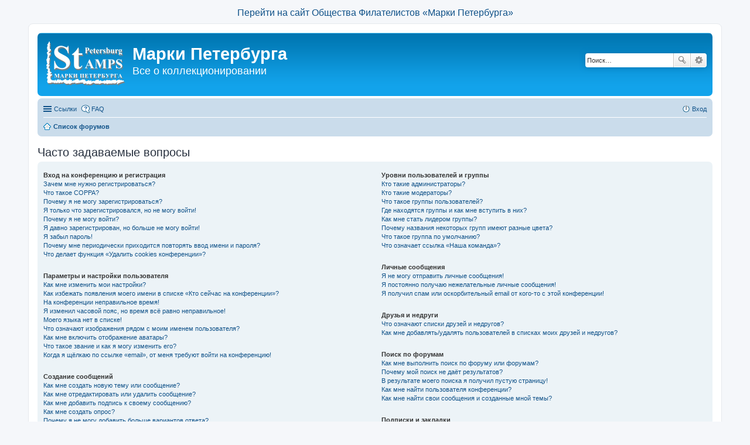

--- FILE ---
content_type: text/html; charset=UTF-8
request_url: https://stspb.ru/forum/faq.php?sid=0612704f657dc0af3a20b8707f58a365
body_size: 22853
content:
<!DOCTYPE html>
<html dir="ltr" lang="ru">
<head>
<meta charset="utf-8" />
<meta http-equiv="X-UA-Compatible" content="IE=edge">
<meta name="viewport" content="width=device-width, initial-scale=1" />

<title>Марки Петербурга - Часто задаваемые вопросы</title>



<!--
	phpBB style name: prosilver
	Based on style:   prosilver (this is the default phpBB3 style)
	Original author:  Tom Beddard ( http://www.subBlue.com/ )
	Modified by:
-->

<link href="./styles/prosilver/theme/stylesheet.css?assets_version=9" rel="stylesheet">
<link href="./styles/prosilver/theme/ru/stylesheet.css?assets_version=9" rel="stylesheet">
<link href="./styles/prosilver/theme/responsive.css?assets_version=9" rel="stylesheet" media="all and (max-width: 700px)">



<!--[if lte IE 9]>
	<link href="./styles/prosilver/theme/tweaks.css?assets_version=9" rel="stylesheet">
<![endif]-->





</head>
<body id="phpbb" class="nojs notouch section-faq ltr ">

<p class="topstspb"><a href="/">Перейти на сайт Общества Филателистов «Марки Петербурга»</a></p>


<div id="wrap">
	<a id="top" class="anchor" accesskey="t"></a>
	<div id="page-header">
		<div class="headerbar" role="banner">
			<div class="inner">

			<div id="site-description">
				<a id="logo" class="logo" href="./index.php?sid=4ad14ae16da9be4f3ad3efadc262c0ce" title="Список форумов"><span class="imageset site_logo"></span></a>
				<h1>Марки Петербурга</h1>
				<p>Все о коллекционировании</p>
				<p class="skiplink"><a href="#start_here">Пропустить</a></p>
			</div>

									<div id="search-box" class="search-box search-header" role="search">
				<form action="./search.php?sid=4ad14ae16da9be4f3ad3efadc262c0ce" method="get" id="search">
				<fieldset>
					<input name="keywords" id="keywords" type="search" maxlength="128" title="Ключевые слова" class="inputbox search tiny" size="20" value="" placeholder="Поиск…" />
					<button class="button icon-button search-icon" type="submit" title="Поиск">Поиск</button>
					<a href="./search.php?sid=4ad14ae16da9be4f3ad3efadc262c0ce" class="button icon-button search-adv-icon" title="Расширенный поиск">Расширенный поиск</a>
					<input type="hidden" name="sid" value="4ad14ae16da9be4f3ad3efadc262c0ce" />

				</fieldset>
				</form>
			</div>
			
			</div>
		</div>
				<div class="navbar" role="navigation">
	<div class="inner">

	<ul id="nav-main" class="linklist bulletin" role="menubar">

		<li id="quick-links" class="small-icon responsive-menu dropdown-container" data-skip-responsive="true">
			<a href="#" class="responsive-menu-link dropdown-trigger">Ссылки</a>
			<div class="dropdown hidden">
				<div class="pointer"><div class="pointer-inner"></div></div>
				<ul class="dropdown-contents" role="menu">
					
											<li class="separator"></li>
																								<li class="small-icon icon-search-unanswered"><a href="./search.php?search_id=unanswered&amp;sid=4ad14ae16da9be4f3ad3efadc262c0ce" role="menuitem">Темы без ответов</a></li>
						<li class="small-icon icon-search-active"><a href="./search.php?search_id=active_topics&amp;sid=4ad14ae16da9be4f3ad3efadc262c0ce" role="menuitem">Активные темы</a></li>
						<li class="separator"></li>
						<li class="small-icon icon-search"><a href="./search.php?sid=4ad14ae16da9be4f3ad3efadc262c0ce" role="menuitem">Поиск</a></li>
					
											<li class="separator"></li>
												<li class="small-icon icon-team"><a href="./memberlist.php?mode=team&amp;sid=4ad14ae16da9be4f3ad3efadc262c0ce" role="menuitem">Наша команда</a></li>										<li class="separator"></li>

									</ul>
			</div>
		</li>

				<li class="small-icon icon-faq" data-skip-responsive="true"><a href="./faq.php?sid=4ad14ae16da9be4f3ad3efadc262c0ce" rel="help" title="Часто задаваемые вопросы" role="menuitem">FAQ</a></li>
						
			<li class="small-icon icon-logout rightside"  data-skip-responsive="true"><a href="./ucp.php?mode=login&amp;sid=4ad14ae16da9be4f3ad3efadc262c0ce" title="Вход" accesskey="x" role="menuitem">Вход</a></li>
						</ul>

	<ul id="nav-breadcrumbs" class="linklist navlinks" role="menubar">
						<li class="small-icon icon-home breadcrumbs">
									<span class="crumb" itemtype="http://data-vocabulary.org/Breadcrumb" itemscope=""><a href="./index.php?sid=4ad14ae16da9be4f3ad3efadc262c0ce" accesskey="h" data-navbar-reference="index" itemprop="url"><span itemprop="title">Список форумов</span></a></span>
								</li>
		
					<li class="rightside responsive-search" style="display: none;"><a href="./search.php?sid=4ad14ae16da9be4f3ad3efadc262c0ce" title="Параметры расширенного поиска" role="menuitem">Поиск</a></li>
			</ul>

	</div>
</div>
	</div>

	
	<a id="start_here" class="anchor"></a>
	<div id="page-body" role="main">
		
		
<h2 class="faq-title">Часто задаваемые вопросы</h2>


<div class="panel bg1" id="faqlinks">
	<div class="inner">
		<div class="column1">
					
			<dl class="faq">
				<dt><strong>Вход на конференцию и регистрация</strong></dt>
									<dd><a href="#f0r0">Зачем мне нужно регистрироваться?</a></dd>
									<dd><a href="#f0r1">Что такое COPPA?</a></dd>
									<dd><a href="#f0r2">Почему я не могу зарегистрироваться?</a></dd>
									<dd><a href="#f0r3">Я только что зарегистрировался, но не могу войти!</a></dd>
									<dd><a href="#f0r4">Почему я не могу войти?</a></dd>
									<dd><a href="#f0r5">Я давно зарегистрирован, но больше не могу войти!</a></dd>
									<dd><a href="#f0r6">Я забыл пароль!</a></dd>
									<dd><a href="#f0r7">Почему мне периодически приходится повторять ввод имени и пароля?</a></dd>
									<dd><a href="#f0r8">Что делает функция «Удалить cookies конференции»?</a></dd>
							</dl>
					
			<dl class="faq">
				<dt><strong>Параметры и настройки пользователя</strong></dt>
									<dd><a href="#f1r0">Как мне изменить мои настройки?</a></dd>
									<dd><a href="#f1r1">Как избежать появления моего имени в списке «Кто сейчас на конференции»?</a></dd>
									<dd><a href="#f1r2">На конференции неправильное время!</a></dd>
									<dd><a href="#f1r3">Я изменил часовой пояс, но время всё равно неправильное!</a></dd>
									<dd><a href="#f1r4">Моего языка нет в списке!</a></dd>
									<dd><a href="#f1r5">Что означают изображения рядом с моим именем пользователя?</a></dd>
									<dd><a href="#f1r6">Как мне включить отображение аватары?</a></dd>
									<dd><a href="#f1r7">Что такое звание и как я могу изменить его?</a></dd>
									<dd><a href="#f1r8">Когда я щёлкаю по ссылке «email», от меня требуют войти на конференцию!</a></dd>
							</dl>
					
			<dl class="faq">
				<dt><strong>Создание сообщений</strong></dt>
									<dd><a href="#f2r0">Как мне создать новую тему или сообщение?</a></dd>
									<dd><a href="#f2r1">Как мне отредактировать или удалить сообщение?</a></dd>
									<dd><a href="#f2r2">Как мне добавить подпись к своему сообщению?</a></dd>
									<dd><a href="#f2r3">Как мне создать опрос?</a></dd>
									<dd><a href="#f2r4">Почему я не могу добавить больше вариантов ответа?</a></dd>
									<dd><a href="#f2r5">Как мне отредактировать или удалить опрос?</a></dd>
									<dd><a href="#f2r6">Почему мне недоступны некоторые форумы?</a></dd>
									<dd><a href="#f2r7">Почему я не могу добавлять вложения?</a></dd>
									<dd><a href="#f2r8">Почему я получил предупреждение?</a></dd>
									<dd><a href="#f2r9">Как мне пожаловаться на сообщения модератору?</a></dd>
									<dd><a href="#f2r10">Что означает кнопка «Сохранить» при создании сообщения?</a></dd>
									<dd><a href="#f2r11">Почему моё сообщение требует одобрения?</a></dd>
									<dd><a href="#f2r12">Как мне вновь поднять мою тему?</a></dd>
							</dl>
					
			<dl class="faq">
				<dt><strong>Форматирование сообщений и типы создаваемых тем</strong></dt>
									<dd><a href="#f3r0">Что такое BBCode?</a></dd>
									<dd><a href="#f3r1">Могу ли я использовать HTML?</a></dd>
									<dd><a href="#f3r2">Что такое смайлики?</a></dd>
									<dd><a href="#f3r3">Могу ли я добавлять изображения к сообщениям?</a></dd>
									<dd><a href="#f3r4">Что такое важные объявления?</a></dd>
									<dd><a href="#f3r5">Что такое объявления?</a></dd>
									<dd><a href="#f3r6">Что такое прилепленные темы?</a></dd>
									<dd><a href="#f3r7">Что такое закрытые темы?</a></dd>
									<dd><a href="#f3r8">Что такое значки тем?</a></dd>
							</dl>
									</div>

				<div class="column2">
			
			<dl class="faq">
				<dt><strong>Уровни пользователей и группы</strong></dt>
									<dd><a href="#f4r0">Кто такие администраторы?</a></dd>
									<dd><a href="#f4r1">Кто такие модераторы?</a></dd>
									<dd><a href="#f4r2">Что такое группы пользователей?</a></dd>
									<dd><a href="#f4r3">Где находятся группы и как мне вступить в них?</a></dd>
									<dd><a href="#f4r4">Как мне стать лидером группы?</a></dd>
									<dd><a href="#f4r5">Почему названия некоторых групп имеют разные цвета?</a></dd>
									<dd><a href="#f4r6">Что такое группа по умолчанию?</a></dd>
									<dd><a href="#f4r7">Что означает ссылка «Наша команда»?</a></dd>
							</dl>
					
			<dl class="faq">
				<dt><strong>Личные сообщения</strong></dt>
									<dd><a href="#f5r0">Я не могу отправить личные сообщения!</a></dd>
									<dd><a href="#f5r1">Я постоянно получаю нежелательные личные сообщения!</a></dd>
									<dd><a href="#f5r2">Я получил спам или оскорбительный email от кого-то с этой конференции!</a></dd>
							</dl>
					
			<dl class="faq">
				<dt><strong>Друзья и недруги</strong></dt>
									<dd><a href="#f6r0">Что означают списки друзей и недругов?</a></dd>
									<dd><a href="#f6r1">Как мне добавлять/удалять пользователей в списках моих друзей и недругов?</a></dd>
							</dl>
					
			<dl class="faq">
				<dt><strong>Поиск по форумам</strong></dt>
									<dd><a href="#f7r0">Как мне выполнить поиск по форуму или форумам?</a></dd>
									<dd><a href="#f7r1">Почему мой поиск не даёт результатов?</a></dd>
									<dd><a href="#f7r2">В результате моего поиска я получил пустую страницу!</a></dd>
									<dd><a href="#f7r3">Как мне найти пользователя конференции?</a></dd>
									<dd><a href="#f7r4">Как мне найти свои сообщения и созданные мной темы?</a></dd>
							</dl>
					
			<dl class="faq">
				<dt><strong>Подписки и закладки</strong></dt>
									<dd><a href="#f8r0">Чем закладки отличаются от подписок?</a></dd>
									<dd><a href="#f8r1">Как мне сделать закладку или подписаться на определённую тему?</a></dd>
									<dd><a href="#f8r2">Как мне подписаться на определённый форум?</a></dd>
									<dd><a href="#f8r3">Как мне отказаться от подписки?</a></dd>
							</dl>
					
			<dl class="faq">
				<dt><strong>Вложения</strong></dt>
									<dd><a href="#f9r0">Какие вложения разрешены на этой конференции?</a></dd>
									<dd><a href="#f9r1">Как мне найти мои вложения?</a></dd>
							</dl>
					
			<dl class="faq">
				<dt><strong>Информация о phpBB</strong></dt>
									<dd><a href="#f10r0">Кто написал эту конференцию?</a></dd>
									<dd><a href="#f10r1">Почему здесь нет такой-то функции?</a></dd>
									<dd><a href="#f10r2">С кем можно связаться по вопросу некорректного использования и/или юридических вопросов, связанных с этой конференцией?</a></dd>
									<dd><a href="#f10r3">Как мне связаться с администратором конференции?</a></dd>
							</dl>
				</div>
	</div>
</div>

	<div class="panel bg2">
		<div class="inner">

		<div class="content">
			<h2 class="faq-title">Вход на конференцию и регистрация</h2>
							<dl class="faq">
					<dt id="f0r0"><strong>Зачем мне нужно регистрироваться?</strong></dt>
					<dd>Вы можете этого и не делать. Всё зависит от того, как администратор настроил конференцию: должны ли вы зарегистрироваться, чтобы размещать сообщения, или нет. Тем не менее регистрация даёт вам дополнительные возможности, которые недоступны анонимным пользователям: аватары, личные сообщения, отправка email-сообщений, участие в группах и т. д. Регистрация займёт у вас всего пару минут, поэтому мы рекомендуем это сделать.</dd>
					<dd><a href="#faqlinks" class="top2">Вернуться к началу</a></dd>
				</dl>
				<hr class="dashed" />							<dl class="faq">
					<dt id="f0r1"><strong>Что такое COPPA?</strong></dt>
					<dd>COPPA (Children’s Online Privacy Protection Act of 1998), или Акт о защите частных прав ребёнка в интернете от 1998 г. — это закон Соединённых Штатов, требующий от сайтов, которые могут собирать информацию от несовершеннолетних младше 13 лет, иметь на это письменное согласие родителей. Допустимо наличие иного вида подтверждения того, что опекуны разрешают сбор личной информации от несовершеннолетних младше 13 лет. Если вы не уверены, применимо ли это к вам, как к регистрирующемуся на конференции, или к самой конференции, обратитесь за помощью к юрисконсульту. Обратите внимание, что phpBB Limited  администрация данной конференции не может давать рекомендаций по правовым вопросам и не является объектом юридических отношений, кроме указанных в ответе на вопрос «С кем можно связаться по вопросу некорректного использования и/или юридических вопросов, связанных с этой конференцией?».<br /><strong>Примечание переводчика: в России данный акт не имеет юридической силы.</strong></dd>
					<dd><a href="#faqlinks" class="top2">Вернуться к началу</a></dd>
				</dl>
				<hr class="dashed" />							<dl class="faq">
					<dt id="f0r2"><strong>Почему я не могу зарегистрироваться?</strong></dt>
					<dd>Возможно, администратор конференции отключил регистрацию новых пользователей. Также возможно, что он заблокировал ваш IP-адрес или запретил имя, под которым вы пытаетесь зарегистрироваться. Обратитесь за помощью к администратору конференции.</dd>
					<dd><a href="#faqlinks" class="top2">Вернуться к началу</a></dd>
				</dl>
				<hr class="dashed" />							<dl class="faq">
					<dt id="f0r3"><strong>Я только что зарегистрировался, но не могу войти!</strong></dt>
					<dd>Сначала проверьте свои имя пользователя и пароль. Если они верны, то возможны два варианта. Если включена поддержка COPPA и при регистрации вы указали, что вам менее 13 лет, следуйте полученным инструкциям. На некоторых конференциях требуется, чтобы все новые учётные записи были активированы пользователями или администратором до входа в систему. Эта информация отображается в процессе регистрации. Если вам было прислано email-сообщение, следуйте полученным инструкциям. Если email-сообщение не получено, то возможно, что вы указали неправильный адрес email либо он заблокирован спам-фильтром. Если вы уверены, что ввели правильный адрес email, попробуйте связаться с администратором.</dd>
					<dd><a href="#faqlinks" class="top2">Вернуться к началу</a></dd>
				</dl>
				<hr class="dashed" />							<dl class="faq">
					<dt id="f0r4"><strong>Почему я не могу войти?</strong></dt>
					<dd>Существует несколько возможных причин. Прежде всего убедитесь, что вы правильно вводите имя пользователя и пароль. Если данные введены правильно, свяжитесь с администратором, чтобы проверить, не был ли вам закрыт доступ к конференции. Также возможно, что допущена ошибка в конфигурации конференции, свяжитесь с администратором для исправления настроек.</dd>
					<dd><a href="#faqlinks" class="top2">Вернуться к началу</a></dd>
				</dl>
				<hr class="dashed" />							<dl class="faq">
					<dt id="f0r5"><strong>Я давно зарегистрирован, но больше не могу войти!</strong></dt>
					<dd>Возможно, администратор по какой-то причине деактивировал или удалил вашу учётную запись. Кроме того, многие конференции периодически удаляют пользователей, длительное время не оставляющих сообщения, чтобы уменьшить размер базы данных. Если это произошло, попробуйте зарегистрироваться снова и активнее участвовать в дискуссиях.</dd>
					<dd><a href="#faqlinks" class="top2">Вернуться к началу</a></dd>
				</dl>
				<hr class="dashed" />							<dl class="faq">
					<dt id="f0r6"><strong>Я забыл пароль!</strong></dt>
					<dd>Не паникуйте! Хотя пароль нельзя восстановить, можно легко получить новый. Перейдите на страницу входа на конференцию и щёлкните на ссылку <em>Забыли пароль?</em>. Следуйте инструкциям, и скоро вы снова сможете войти на конференцию.<br />Если не удалось получить новый пароль, свяжитесь с администратором конференции.</dd>
					<dd><a href="#faqlinks" class="top2">Вернуться к началу</a></dd>
				</dl>
				<hr class="dashed" />							<dl class="faq">
					<dt id="f0r7"><strong>Почему мне периодически приходится повторять ввод имени и пароля?</strong></dt>
					<dd>Если вы не отметили флажком пункт <em>Запомнить меня</em>, вы сможете оставаться под своим именем на конференции только некоторое ограниченное время. Это сделано для того, чтобы никто другой не смог воспользоваться вашей учётной записью. Для того чтобы вам не приходилось вводить имя пользователя и пароль каждый раз, вы можете отметить флажком пункт <em>Запомнить меня</em> при входе на конференцию. Не рекомендуется делать это на общедоступном компьютере, например в библиотеке, интернет-кафе, университете и т. д. Если пункт <em>Запомнить меня</em> отсутствует, это значит, что администратор отключил эту функцию.</dd>
					<dd><a href="#faqlinks" class="top2">Вернуться к началу</a></dd>
				</dl>
				<hr class="dashed" />							<dl class="faq">
					<dt id="f0r8"><strong>Что делает функция «Удалить cookies конференции»?</strong></dt>
					<dd>Она удаляет все созданные cookies, которые позволяют вам оставаться авторизованным на этой конференции, а также выполняют другие функции, такие как отслеживание прочитанных сообщений, если эта возможность включена администратором. Если вы испытываете трудности с входом на конференцию или выходом с конференции, возможно, удаление cookies может помочь.</dd>
					<dd><a href="#faqlinks" class="top2">Вернуться к началу</a></dd>
				</dl>
									</div>

		</div>
	</div>
	<div class="panel bg1">
		<div class="inner">

		<div class="content">
			<h2 class="faq-title">Параметры и настройки пользователя</h2>
							<dl class="faq">
					<dt id="f1r0"><strong>Как мне изменить мои настройки?</strong></dt>
					<dd>Если вы являетесь зарегистрированным пользователем, все ваши настройки хранятся в базе данных конференции. Чтобы изменить их, щёлкните на имени пользователя вверху страницы и перейдите по ссылке <em>Личный раздел</em>. Там вы можете изменить все свои настройки и предпочтения.</dd>
					<dd><a href="#faqlinks" class="top2">Вернуться к началу</a></dd>
				</dl>
				<hr class="dashed" />							<dl class="faq">
					<dt id="f1r1"><strong>Как избежать появления моего имени в списке «Кто сейчас на конференции»?</strong></dt>
					<dd>На вкладке «Личные настройки» в личном разделе вы найдёте опцию <em>Скрывать моё пребывание на конференции</em>. Выберите <em>Да</em>, и вы будете видны только администраторам, модераторам и самому себе. Для всех остальных вы будете скрытым пользователем.</dd>
					<dd><a href="#faqlinks" class="top2">Вернуться к началу</a></dd>
				</dl>
				<hr class="dashed" />							<dl class="faq">
					<dt id="f1r2"><strong>На конференции неправильное время!</strong></dt>
					<dd>Возможно, отображается время, относящееся к другому часовому поясу, а не к тому, в котором находитесь вы. В этом случае измените в личных настройках часовой пояс на тот, в котором вы находитесь: Москва, Киев и т. д. Учтите, что изменять часовой пояс, как и большинство настроек, могут только зарегистрированные пользователи. Если вы не зарегистрированы, то сейчас удачный момент сделать это. </dd>
					<dd><a href="#faqlinks" class="top2">Вернуться к началу</a></dd>
				</dl>
				<hr class="dashed" />							<dl class="faq">
					<dt id="f1r3"><strong>Я изменил часовой пояс, но время всё равно неправильное!</strong></dt>
					<dd>Если вы уверены, что правильно указали часовой пояс, но время отображается по-прежнему неверное, значит, неправильно установлено время на сервере. Уведомите администратора для устранения проблемы.</dd>
					<dd><a href="#faqlinks" class="top2">Вернуться к началу</a></dd>
				</dl>
				<hr class="dashed" />							<dl class="faq">
					<dt id="f1r4"><strong>Моего языка нет в списке!</strong></dt>
					<dd>Администратор не установил поддержку вашего языка на конференции, или же просто никто не перевёл phpBB на ваш язык. Попробуйте узнать у администратора конференции, может ли он установить нужный вам языковой пакет. Если такого языкового пакета не существует, то вы сами можете перевести phpBB на свой язык. Дополнительную информацию вы можете получить на сайте <a href="https://www.phpbb.com/">phpBB</a>&reg;.</dd>
					<dd><a href="#faqlinks" class="top2">Вернуться к началу</a></dd>
				</dl>
				<hr class="dashed" />							<dl class="faq">
					<dt id="f1r5"><strong>Что означают изображения рядом с моим именем пользователя?</strong></dt>
					<dd>Вместе с именем пользователя могут присутствовать два изображения. Одно из них может относиться к вашему званию, обычно это звёздочки, квадратики или точки, указывающие на то, сколько сообщений вы оставили, или на ваш статус на конференции. Другое, обычно более крупное, изображение известно как «аватара» и обычно уникально для каждого пользователя. </dd>
					<dd><a href="#faqlinks" class="top2">Вернуться к началу</a></dd>
				</dl>
				<hr class="dashed" />							<dl class="faq">
					<dt id="f1r6"><strong>Как мне включить отображение аватары?</strong></dt>
					<dd>На вкладке «Профиль» личного раздела вы можете добавить аватару с использованием четырёх инструментов: «Граватар», «Галерея аватар», «Удалённая аватара» или «Загружаемая аватара». От администратора зависит, включена ли поддержка аватар, а также какие типы аватар могут быть доступны. Если вы не можете использовать аватары, свяжитесь с администратором конференции для выяснения причин.</dd>
					<dd><a href="#faqlinks" class="top2">Вернуться к началу</a></dd>
				</dl>
				<hr class="dashed" />							<dl class="faq">
					<dt id="f1r7"><strong>Что такое звание и как я могу изменить его?</strong></dt>
					<dd>Звания, отображаемые под вашим именем, отражают количество созданных вами сообщений или идентифицируют определённых пользователей: например, модераторов и администраторов. Обычно вы не можете напрямую изменять наименования званий на конференции, так как они установлены её администратором. Пожалуйста, не засоряйте конференцию ненужными сообщениями только для того, чтобы повысить своё звание. На большинстве конференций это запрещено, и модератор или администратор понизят значение вашего счётчика сообщений.</dd>
					<dd><a href="#faqlinks" class="top2">Вернуться к началу</a></dd>
				</dl>
				<hr class="dashed" />							<dl class="faq">
					<dt id="f1r8"><strong>Когда я щёлкаю по ссылке «email», от меня требуют войти на конференцию!</strong></dt>
					<dd>Только зарегистрированные пользователи могут отправлять email-сообщения другим пользователям через встроенную в конференцию форму, и только если администратор включил такую возможность. Это сделано для того, чтобы предотвратить злоупотребления почтовой системой анонимными пользователями.</dd>
					<dd><a href="#faqlinks" class="top2">Вернуться к началу</a></dd>
				</dl>
									</div>

		</div>
	</div>
	<div class="panel bg2">
		<div class="inner">

		<div class="content">
			<h2 class="faq-title">Создание сообщений</h2>
							<dl class="faq">
					<dt id="f2r0"><strong>Как мне создать новую тему или сообщение?</strong></dt>
					<dd>Для создания новой темы в форуме щёлкните по кнопке «Новая тема». Для размещения сообщения в теме щёлкните по кнопке «Ответить». Возможно, придётся зарегистрироваться, прежде чем отправить сообщение. Перечень ваших прав доступа находится внизу страниц форума или темы. Например: «Вы можете начинать темы», «Вы можете добавлять вложения» и т. п.</dd>
					<dd><a href="#faqlinks" class="top2">Вернуться к началу</a></dd>
				</dl>
				<hr class="dashed" />							<dl class="faq">
					<dt id="f2r1"><strong>Как мне отредактировать или удалить сообщение?</strong></dt>
					<dd>Если вы не являетесь администратором или модератором конференции, вы можете редактировать и удалять только свои собственные сообщения. Вы можете перейти к редактированию, щёлкнув по кнопке <em>Правка</em> в соответствующем сообщении, иногда только в течение ограниченного времени после его создания. Если кто-то уже ответил на сообщение, то под ним появится небольшая надпись, которая показывает количество правок, а также дату и время последней из них. Эта надпись не появляется, если сообщение редактировал администратор или модератор, хотя они могут сами написать о сделанных изменениях по своему усмотрению. Учтите, что обычные пользователи не могут удалить сообщение, если на него уже кто-то ответил.</dd>
					<dd><a href="#faqlinks" class="top2">Вернуться к началу</a></dd>
				</dl>
				<hr class="dashed" />							<dl class="faq">
					<dt id="f2r2"><strong>Как мне добавить подпись к своему сообщению?</strong></dt>
					<dd>Чтобы добавить подпись к сообщению, вы должны сначала создать её в личном разделе. После этого вы можете отметить флажком пункт <em>Присоединить подпись</em> в форме отправки сообщения, чтобы подпись добавилась. Вы также можете настроить добавление подписи по умолчанию ко всем вашим сообщениям, сделав соответствующий выбор в параграфе «Отправка сообщений» пункта «Личные настройки» в личном разделе. Несмотря на это, вы сможете отменить добавление подписи в отдельных сообщениях, убрав флажок <em>Присоединить подпись</em> в форме отправки сообщения.</dd>
					<dd><a href="#faqlinks" class="top2">Вернуться к началу</a></dd>
				</dl>
				<hr class="dashed" />							<dl class="faq">
					<dt id="f2r3"><strong>Как мне создать опрос?</strong></dt>
					<dd>При создании темы или редактировании первого сообщения темы щёлкните на вкладке или перейдите в форму <em>Создать опрос</em> под основной формой для создания сообщения, в зависимости от используемого стиля; если вы не видите такой вкладки или формы, то вы не имеете прав на создание опросов. Укажите вопрос и как минимум два варианта ответа в соответствующих полях, убедившись, что каждый вариант находится на отдельной строке текстового поля. Вы также можете задать количество вариантов, которые могут выбрать пользователи при голосовании, с помощью опции «Вариантов ответа», период проведения опроса в днях (0 означает, что опрос будет постоянным) и возможность пользователей изменять вариант, за который они проголосовали.</dd>
					<dd><a href="#faqlinks" class="top2">Вернуться к началу</a></dd>
				</dl>
				<hr class="dashed" />							<dl class="faq">
					<dt id="f2r4"><strong>Почему я не могу добавить больше вариантов ответа?</strong></dt>
					<dd>Ограничение количества вариантов ответа устанавливается администратором конференции. Если вам нужно добавить количество вариантов, превышающее это ограничение, свяжитесь с администратором конференции.</dd>
					<dd><a href="#faqlinks" class="top2">Вернуться к началу</a></dd>
				</dl>
				<hr class="dashed" />							<dl class="faq">
					<dt id="f2r5"><strong>Как мне отредактировать или удалить опрос?</strong></dt>
					<dd>Так же, как и сообщения, опросы могут редактироваться только их создателями, модераторами или администраторами. Для редактирования опроса перейдите к редактированию первого сообщения в теме; опрос всегда связан именно с ним. Если никто не успел проголосовать, то вы можете удалить опрос или отредактировать любой из вариантов ответа. Однако если кто-то уже проголосовал, то только модераторы или администраторы могут отредактировать или удалить опрос. Это сделано для того, чтобы нельзя было менять варианты ответов во время голосования.</dd>
					<dd><a href="#faqlinks" class="top2">Вернуться к началу</a></dd>
				</dl>
				<hr class="dashed" />							<dl class="faq">
					<dt id="f2r6"><strong>Почему мне недоступны некоторые форумы?</strong></dt>
					<dd>Некоторые форумы доступны только определённым пользователям или группам пользователей. Чтобы просматривать такие форумы, создавать в них темы и оставлять сообщения, совершать другие действия, вам может потребоваться специальное разрешение. Свяжитесь с модератором или администратором конференции для получения такого разрешения.</dd>
					<dd><a href="#faqlinks" class="top2">Вернуться к началу</a></dd>
				</dl>
				<hr class="dashed" />							<dl class="faq">
					<dt id="f2r7"><strong>Почему я не могу добавлять вложения?</strong></dt>
					<dd>Право добавления вложений может быть предоставлено на уровне форума, группы или пользователя. Администратор конференции может не разрешить добавление вложений в определённых форумах. Также возможно, что добавлять вложения разрешено только членам определённых групп. Если вы не знаете, почему не можете добавлять вложения, свяжитесь с администратором конференции.</dd>
					<dd><a href="#faqlinks" class="top2">Вернуться к началу</a></dd>
				</dl>
				<hr class="dashed" />							<dl class="faq">
					<dt id="f2r8"><strong>Почему я получил предупреждение?</strong></dt>
					<dd>На каждой конференции администраторы устанавливают свой собственный свод правил. Если вы нарушили правило, вы можете получить предупреждение. Учтите, что это решение администратора конференции, и phpBB Limited не имеет никакого отношения к предупреждениям, вынесенным на данном сайте. Если вы не знаете, за что получили предупреждение, свяжитесь с администратором конференции.</dd>
					<dd><a href="#faqlinks" class="top2">Вернуться к началу</a></dd>
				</dl>
				<hr class="dashed" />							<dl class="faq">
					<dt id="f2r9"><strong>Как мне пожаловаться на сообщения модератору?</strong></dt>
					<dd>Рядом с каждым сообщением вы увидите кнопку, предназначенную для отправки жалобы на него, если это разрешено администратором конференции. Щёлкнув по этой кнопке, вы пройдёте через ряд шагов, необходимых для оправки жалобы на сообщение.</dd>
					<dd><a href="#faqlinks" class="top2">Вернуться к началу</a></dd>
				</dl>
				<hr class="dashed" />							<dl class="faq">
					<dt id="f2r10"><strong>Что означает кнопка «Сохранить» при создании сообщения?</strong></dt>
					<dd>Эта кнопка позволяет вам сохранять сообщения для того, чтобы закончить и отправить их позже. Для загрузки сохранённого сообщения перейдите в параграф «Черновики» личного раздела.</dd>
					<dd><a href="#faqlinks" class="top2">Вернуться к началу</a></dd>
				</dl>
				<hr class="dashed" />							<dl class="faq">
					<dt id="f2r11"><strong>Почему моё сообщение требует одобрения?</strong></dt>
					<dd>Администратор конференции может решить, что сообщения требуют предварительного просмотра перед отправкой на форум. Возможно также, что администратор включил вас в группу пользователей, сообщения которых, по его или её мнению, должны быть предварительно просмотрены перед отправкой. Пожалуйста, свяжитесь с администратором конференции для получения дополнительной информации.</dd>
					<dd><a href="#faqlinks" class="top2">Вернуться к началу</a></dd>
				</dl>
				<hr class="dashed" />							<dl class="faq">
					<dt id="f2r12"><strong>Как мне вновь поднять мою тему?</strong></dt>
					<dd>Щёлкнув по ссылке «Поднять тему» при просмотре темы, вы можете «поднять» её в верхнюю часть первой страницы форума. Если этого не происходит, то это означает, что возможность поднятия тем могла быть отключена, или время, которое должно пройти до повторного поднятия темы, ещё не прошло. Также можно поднять тему, просто ответив на неё, однако удостоверьтесь, что тем самым вы не нарушаете правила конференции, на которой находитесь.</dd>
					<dd><a href="#faqlinks" class="top2">Вернуться к началу</a></dd>
				</dl>
									</div>

		</div>
	</div>
	<div class="panel bg1">
		<div class="inner">

		<div class="content">
			<h2 class="faq-title">Форматирование сообщений и типы создаваемых тем</h2>
							<dl class="faq">
					<dt id="f3r0"><strong>Что такое BBCode?</strong></dt>
					<dd>BBCode — это особая реализация HTML, предлагающая большие возможности по форматированию отдельных частей сообщения. Возможность использования BBCode определяется администратором, однако BBCode также может быть отключён на уровне сообщения в форме для его отправки. BBCode очень похож на HTML, но теги в нём заключаются в квадратные скобки [ и ], а не в &lt; и &gt;. За дополнительной информацией о BBCode обратитесь к руководству по BBCode, ссылка на которое доступна из формы отправки сообщений.</dd>
					<dd><a href="#faqlinks" class="top2">Вернуться к началу</a></dd>
				</dl>
				<hr class="dashed" />							<dl class="faq">
					<dt id="f3r1"><strong>Могу ли я использовать HTML?</strong></dt>
					<dd>Нет. На этой конференции невозможны отправка и обработка HTML-кода в сообщениях. Большая часть возможностей HTML по форматированию сообщений может быть реализована с использованием BBCode.</dd>
					<dd><a href="#faqlinks" class="top2">Вернуться к началу</a></dd>
				</dl>
				<hr class="dashed" />							<dl class="faq">
					<dt id="f3r2"><strong>Что такое смайлики?</strong></dt>
					<dd>Смайлики, или эмотиконы — это маленькие картинки, которые могут быть использованы для выражения чувств, например :) означает радость, а :( означает грусть. Полный список смайликов можно увидеть в форме создания сообщений. Только не перестарайтесь, используя их: они легко могут сделать сообщение нечитаемым, и модератор может отредактировать ваше сообщение или вообще удалить его. Администратор конференции также может ограничить количество смайликов, которое можно использовать в сообщении.</dd>
					<dd><a href="#faqlinks" class="top2">Вернуться к началу</a></dd>
				</dl>
				<hr class="dashed" />							<dl class="faq">
					<dt id="f3r3"><strong>Могу ли я добавлять изображения к сообщениям?</strong></dt>
					<dd>Да, вы можете размещать изображения в ваших сообщениях. Если администратор разрешил добавлять вложения, вы можете загрузить изображение на конференцию. Если нет, вы должны указать ссылку на изображение, сохранённое на общедоступном веб-сервере. Пример ссылки: http://www.example.com/my-picture.gif. Вы не можете указывать ссылку ни на изображения, хранящиеся на вашем компьютере (если он не является общедоступным сервером), ни на изображения, для доступа к которым необходима аутентификация, как, например, на почтовые ящики Hotmail или Yahoo, защищённые паролями сайты и т. п. Для указания ссылок на изображения используйте в сообщениях тег BBCode [img].</dd>
					<dd><a href="#faqlinks" class="top2">Вернуться к началу</a></dd>
				</dl>
				<hr class="dashed" />							<dl class="faq">
					<dt id="f3r4"><strong>Что такое важные объявления?</strong></dt>
					<dd>Эти объявления содержат важную информацию, и вы должны прочесть их по возможности. Они появляются вверху каждого из форумов и в вашем личном разделе. Права на создание важных объявлений предоставляются администратором конференции.</dd>
					<dd><a href="#faqlinks" class="top2">Вернуться к началу</a></dd>
				</dl>
				<hr class="dashed" />							<dl class="faq">
					<dt id="f3r5"><strong>Что такое объявления?</strong></dt>
					<dd>Объявления чаще всего содержат важную информацию для форума, на котором вы находитесь в настоящий момент, и вы должны прочесть их по возможности. Объявления появляются вверху каждой страницы форума, в котором они созданы. Так же, как и с важными объявлениями, права на создание объявлений предоставляются администратором.</dd>
					<dd><a href="#faqlinks" class="top2">Вернуться к началу</a></dd>
				</dl>
				<hr class="dashed" />							<dl class="faq">
					<dt id="f3r6"><strong>Что такое прилепленные темы?</strong></dt>
					<dd>Прилепленные темы в форуме находятся ниже всех объявлений и только на его первой странице. Они чаще всего содержат достаточно важную информацию, поэтому вы должны прочесть их по возможности. Так же, как и с объявлениями, права на создание прилепленных тем предоставляются администратором конференции.</dd>
					<dd><a href="#faqlinks" class="top2">Вернуться к началу</a></dd>
				</dl>
				<hr class="dashed" />							<dl class="faq">
					<dt id="f3r7"><strong>Что такое закрытые темы?</strong></dt>
					<dd>Это такие темы, в которых пользователи больше не могут оставлять сообщения, и все находящиеся в них опросы автоматически завершаются. Темы могут быть закрыты по многим причинам модератором форума или администратором конференции. Вы также можете иметь возможность закрывать созданные вами темы, в зависимости от прав, предоставленных вам администратором конференции.</dd>
					<dd><a href="#faqlinks" class="top2">Вернуться к началу</a></dd>
				</dl>
				<hr class="dashed" />							<dl class="faq">
					<dt id="f3r8"><strong>Что такое значки тем?</strong></dt>
					<dd>Значки тем — это выбранные авторами изображения, связанные с сообщениями и отражающие их содержание. Возможность использования значков тем зависит от разрешений, установленных администратором конференции.</dd>
					<dd><a href="#faqlinks" class="top2">Вернуться к началу</a></dd>
				</dl>
									</div>

		</div>
	</div>
	<div class="panel bg2">
		<div class="inner">

		<div class="content">
			<h2 class="faq-title">Уровни пользователей и группы</h2>
							<dl class="faq">
					<dt id="f4r0"><strong>Кто такие администраторы?</strong></dt>
					<dd>Администраторы — это пользователи, наделённые высшим уровнем контроля над конференцией. Они могут управлять всеми аспектами работы конференции, включая разграничение прав доступа, отключение пользователей, создание групп пользователей, назначение модераторов и т. п., в зависимости от прав, предоставленных им создателем конференции. Они также могут обладать всеми возможностями модераторов во всех форумах, в зависимости от настроек, произведённых создателем конференции.</dd>
					<dd><a href="#faqlinks" class="top2">Вернуться к началу</a></dd>
				</dl>
				<hr class="dashed" />							<dl class="faq">
					<dt id="f4r1"><strong>Кто такие модераторы?</strong></dt>
					<dd>Модераторы — это пользователи (или группы пользователей), которые ежедневно следят за форумами. Они имеют право редактировать или удалять сообщения, закрывать, открывать, перемещать, удалять и объединять темы на форуме, за который они отвечают. Основные задачи модераторов — не допускать несоответствия содержания сообщений обсуждаемым темам (оффтопик), оскорблений.</dd>
					<dd><a href="#faqlinks" class="top2">Вернуться к началу</a></dd>
				</dl>
				<hr class="dashed" />							<dl class="faq">
					<dt id="f4r2"><strong>Что такое группы пользователей?</strong></dt>
					<dd>Группы пользователей разбивают сообщество на структурные части, управляемые администратором конференции. Каждый пользователь может состоять в нескольких группах, и каждой группе могут быть назначены индивидуальные права доступа. Это облегчает администраторам назначение прав доступа одновременно большому количеству пользователей, например, изменение модераторских прав или предоставление пользователям доступа к приватным форумам.</dd>
					<dd><a href="#faqlinks" class="top2">Вернуться к началу</a></dd>
				</dl>
				<hr class="dashed" />							<dl class="faq">
					<dt id="f4r3"><strong>Где находятся группы и как мне вступить в них?</strong></dt>
					<dd>Вы можете получить информацию обо всех существующих группах по ссылке «Группы» в вашем личном разделе. Если вы хотите вступить в одну из них, нажмите соответствующую кнопку. Однако не все группы общедоступны. Некоторые могут требовать одобрения для вступления в них, могут быть закрытыми или даже скрытыми. Если группа общедоступна, то вы можете запросить членство в ней, щёлкнув по соответствующей кнопке. Если требуется одобрение на участие в группе, вы можете отправить запрос на вступление, щёлкнув по соответствующей кнопке. Лидер группы должен будет одобрить ваше участие в группе и может спросить, зачем вы хотите присоединиться. Пожалуйста, не беспокойте лидера группы, если он отклонил ваш запрос; у него могут быть для этого свои причины.</dd>
					<dd><a href="#faqlinks" class="top2">Вернуться к началу</a></dd>
				</dl>
				<hr class="dashed" />							<dl class="faq">
					<dt id="f4r4"><strong>Как мне стать лидером группы?</strong></dt>
					<dd>Лидеры групп обычно назначаются при их создании администраторами конференции. Если вы заинтересованы в создании группы, сначала свяжитесь с администратором; попробуйте отправить ему личное сообщение.</dd>
					<dd><a href="#faqlinks" class="top2">Вернуться к началу</a></dd>
				</dl>
				<hr class="dashed" />							<dl class="faq">
					<dt id="f4r5"><strong>Почему названия некоторых групп имеют разные цвета?</strong></dt>
					<dd>Администратор конференции может присваивать цвета участникам групп для того, чтобы их было проще отличать друг от друга.</dd>
					<dd><a href="#faqlinks" class="top2">Вернуться к началу</a></dd>
				</dl>
				<hr class="dashed" />							<dl class="faq">
					<dt id="f4r6"><strong>Что такое группа по умолчанию?</strong></dt>
					<dd>Если вы состоите более чем в одной группе, ваша группа по умолчанию используется для того, чтобы определить, какие групповые цвет и звание должны быть вам присвоены. Администратор конференции может предоставить вам разрешение самому изменять вашу группу по умолчанию в личном разделе.</dd>
					<dd><a href="#faqlinks" class="top2">Вернуться к началу</a></dd>
				</dl>
				<hr class="dashed" />							<dl class="faq">
					<dt id="f4r7"><strong>Что означает ссылка «Наша команда»?</strong></dt>
					<dd>На этой странице вы найдёте список администраторов и модераторов конференции и другую информацию, такую как сведения о форумах, которые они модерируют.</dd>
					<dd><a href="#faqlinks" class="top2">Вернуться к началу</a></dd>
				</dl>
									</div>

		</div>
	</div>
	<div class="panel bg1">
		<div class="inner">

		<div class="content">
			<h2 class="faq-title">Личные сообщения</h2>
							<dl class="faq">
					<dt id="f5r0"><strong>Я не могу отправить личные сообщения!</strong></dt>
					<dd>Это может быть вызвано тремя причинами: вы не зарегистрированы и/или не вошли на конференцию, администратор запретил отправку личных сообщений на всей конференции или же администратор запретил это вам лично. Свяжитесь с администратором конференции для получения дополнительной информации.</dd>
					<dd><a href="#faqlinks" class="top2">Вернуться к началу</a></dd>
				</dl>
				<hr class="dashed" />							<dl class="faq">
					<dt id="f5r1"><strong>Я постоянно получаю нежелательные личные сообщения!</strong></dt>
					<dd>Вы можете автоматически удалять личные сообщения пользователей, используя правила для сообщений в вашем личном разделе. Если вы получаете оскорбительные личные сообщения от конкретного пользователя, отправьте жалобы на сообщения модераторам; они могут запретить пользователю отправку личных сообщений.</dd>
					<dd><a href="#faqlinks" class="top2">Вернуться к началу</a></dd>
				</dl>
				<hr class="dashed" />							<dl class="faq">
					<dt id="f5r2"><strong>Я получил спам или оскорбительный email от кого-то с этой конференции!</strong></dt>
					<dd>Мы сожалеем об этом. Форма отправки email на данной конференции включает меры предосторожности и возможность отслеживания пользователей, отправляющих подобные сообщения. Отправьте email-сообщение администратору конференции с полной копией полученного письма. Очень важно включить все заголовки, в которых содержится детальная информация об отправителе. Администратор конференции сможет в этом случае принять меры.</dd>
					<dd><a href="#faqlinks" class="top2">Вернуться к началу</a></dd>
				</dl>
									</div>

		</div>
	</div>
	<div class="panel bg2">
		<div class="inner">

		<div class="content">
			<h2 class="faq-title">Друзья и недруги</h2>
							<dl class="faq">
					<dt id="f6r0"><strong>Что означают списки друзей и недругов?</strong></dt>
					<dd>Вы можете включать в эти списки других пользователей конференции. Пользователи, добавленные в список друзей, будут указаны в вашем личном разделе для получения быстрого доступа к информации о том, находятся ли они сейчас в сети, и для отправки им личных сообщений. Сообщения от этих пользователей также могут выделяться, если это поддерживается стилем конференции. Если вы добавили пользователей в список недругов, то любые отправленные ими сообщения будут скрыты по умолчанию.</dd>
					<dd><a href="#faqlinks" class="top2">Вернуться к началу</a></dd>
				</dl>
				<hr class="dashed" />							<dl class="faq">
					<dt id="f6r1"><strong>Как мне добавлять/удалять пользователей в списках моих друзей и недругов?</strong></dt>
					<dd>Вы можете добавлять пользователей в свой список двумя способами. В профиле каждого пользователя есть ссылка для его добавления в список друзей или недругов. Кроме того, вы можете сделать это прямо из вашего личного раздела, непосредственным вводом имени пользователя. Вы можете также удалять пользователей из соответствующих списков на той же странице.</dd>
					<dd><a href="#faqlinks" class="top2">Вернуться к началу</a></dd>
				</dl>
									</div>

		</div>
	</div>
	<div class="panel bg1">
		<div class="inner">

		<div class="content">
			<h2 class="faq-title">Поиск по форумам</h2>
							<dl class="faq">
					<dt id="f7r0"><strong>Как мне выполнить поиск по форуму или форумам?</strong></dt>
					<dd>Задайте условие поиска в соответствующем поле, расположенном на главной странице конференции, страницах просмотра форума или темы. Вы можете осуществить расширенный поиск, щёлкнув по ссылке «Расширенный поиск», доступной на всех страницах конференции. Способ доступа к поиску может зависеть от используемого стиля.</dd>
					<dd><a href="#faqlinks" class="top2">Вернуться к началу</a></dd>
				</dl>
				<hr class="dashed" />							<dl class="faq">
					<dt id="f7r1"><strong>Почему мой поиск не даёт результатов?</strong></dt>
					<dd>Ваш поисковый запрос, возможно, был слишком неопределённым и включал много общих слов, поиск по которым в phpBB не осуществляется. Будьте более конкретны и используйте возможности расширенного поиска.</dd>
					<dd><a href="#faqlinks" class="top2">Вернуться к началу</a></dd>
				</dl>
				<hr class="dashed" />							<dl class="faq">
					<dt id="f7r2"><strong>В результате моего поиска я получил пустую страницу!</strong></dt>
					<dd>Ваш поиск дал слишком большое количество результатов, которые веб-сервер не смог обработать. Используйте «Расширенный поиск», более точно задавайте условия поиска и форумы, на которых он должен быть осуществлён.</dd>
					<dd><a href="#faqlinks" class="top2">Вернуться к началу</a></dd>
				</dl>
				<hr class="dashed" />							<dl class="faq">
					<dt id="f7r3"><strong>Как мне найти пользователя конференции?</strong></dt>
					<dd>Перейдите на страницу «Пользователи» и щёлкните по ссылке «Найти пользователя».</dd>
					<dd><a href="#faqlinks" class="top2">Вернуться к началу</a></dd>
				</dl>
				<hr class="dashed" />							<dl class="faq">
					<dt id="f7r4"><strong>Как мне найти свои сообщения и созданные мной темы?</strong></dt>
					<dd>Вы можете найти свои сообщения, щёлкнув по ссылке «Показать ваши сообщения» в личном разделе на главной странице, по ссылке «Найти сообщения пользователя» на странице вашего профиля на конференции или по ссылке «Ваши сообщения» в меню «Ссылки» на главной странице. Чтобы найти созданные вами темы, используйте страницу расширенного поиска, заполнив соответствующие поля.</dd>
					<dd><a href="#faqlinks" class="top2">Вернуться к началу</a></dd>
				</dl>
									</div>

		</div>
	</div>
	<div class="panel bg2">
		<div class="inner">

		<div class="content">
			<h2 class="faq-title">Подписки и закладки</h2>
							<dl class="faq">
					<dt id="f8r0"><strong>Чем закладки отличаются от подписок?</strong></dt>
					<dd>В phpBB 3.0 закладки были больше похожи на закладки в вашем веб-браузере. Вы не получали предупреждений о произошедших изменениях. В phpBB 3.1 закладки больше напоминают подписки на темы. Вы можете получать уведомления об обновлениях в теме, находящейся у вас в закладках. В случае подписки, вы будете получать уведомления об изменениях в теме или форуме. Настройки уведомлений для закладок и подписок можно задать на вкладке «Личные настройки» личного раздела.</dd>
					<dd><a href="#faqlinks" class="top2">Вернуться к началу</a></dd>
				</dl>
				<hr class="dashed" />							<dl class="faq">
					<dt id="f8r1"><strong>Как мне сделать закладку или подписаться на определённую тему?</strong></dt>
					<dd>Вы можете создать закладку или подписаться на определённую тему, щёлкнув по соответствующей ссылке в меню «Управление темой», которое находится в верхней и нижней части страницы просмотра тем. <br />Отметив галочкой пункт «Сообщать мне о получении ответа» при отправке сообщения, вы также подпишетесь на соответствующую тему.</dd>
					<dd><a href="#faqlinks" class="top2">Вернуться к началу</a></dd>
				</dl>
				<hr class="dashed" />							<dl class="faq">
					<dt id="f8r2"><strong>Как мне подписаться на определённый форум?</strong></dt>
					<dd>Чтобы подписаться на определённый форум, щёлкните по ссылке «Подписаться на форум» в нижней части страницы просмотра соответствующего форума.</dd>
					<dd><a href="#faqlinks" class="top2">Вернуться к началу</a></dd>
				</dl>
				<hr class="dashed" />							<dl class="faq">
					<dt id="f8r3"><strong>Как мне отказаться от подписки?</strong></dt>
					<dd>Для отказа от подписки перейдите в личный раздел и щёлкните по ссылке «Подписки».</dd>
					<dd><a href="#faqlinks" class="top2">Вернуться к началу</a></dd>
				</dl>
									</div>

		</div>
	</div>
	<div class="panel bg1">
		<div class="inner">

		<div class="content">
			<h2 class="faq-title">Вложения</h2>
							<dl class="faq">
					<dt id="f9r0"><strong>Какие вложения разрешены на этой конференции?</strong></dt>
					<dd>Администратор каждой конференции может разрешить или запретить определённые типы вложений. Если вы не знаете, какие вложения разрешены, свяжитесь с администратором конференции для получения помощи.</dd>
					<dd><a href="#faqlinks" class="top2">Вернуться к началу</a></dd>
				</dl>
				<hr class="dashed" />							<dl class="faq">
					<dt id="f9r1"><strong>Как мне найти мои вложения?</strong></dt>
					<dd>Чтобы найти список добавленных вами вложений, перейдите в ваш личный раздел и щёлкните по ссылке «Вложения».</dd>
					<dd><a href="#faqlinks" class="top2">Вернуться к началу</a></dd>
				</dl>
									</div>

		</div>
	</div>
	<div class="panel bg2">
		<div class="inner">

		<div class="content">
			<h2 class="faq-title">Информация о phpBB</h2>
							<dl class="faq">
					<dt id="f10r0"><strong>Кто написал эту конференцию?</strong></dt>
					<dd>Это программное обеспечение (в его исходной форме) создано и распространяется <a href="https://www.phpbb.com/">phpBB Limited</a>. Оно доступно на условиях GNU General Public Licence, версии 2 (GPL-2.0) и может свободно распространяться. Для получения более подробных сведений перейдите по ссылке <a href="https://www.phpbb.com/about/">About phpBB</a>.</dd>
					<dd><a href="#faqlinks" class="top2">Вернуться к началу</a></dd>
				</dl>
				<hr class="dashed" />							<dl class="faq">
					<dt id="f10r1"><strong>Почему здесь нет такой-то функции?</strong></dt>
					<dd>Это программное обеспечение было создано и лицензировано phpBB Limited. Если вы считаете, что какая-то функция должна быть добавлена, посетите <a href="https://www.phpbb.com/ideas/">Центр идей phpBB</a>, где можно отдать свой голос за уже поданные идеи или предложить собственные.</dd>
					<dd><a href="#faqlinks" class="top2">Вернуться к началу</a></dd>
				</dl>
				<hr class="dashed" />							<dl class="faq">
					<dt id="f10r2"><strong>С кем можно связаться по вопросу некорректного использования и/или юридических вопросов, связанных с этой конференцией?</strong></dt>
					<dd>Вы можете связаться с любым из администраторов, перечисленных в списке на странице «Наша команда». Если вы не получили ответа, свяжитесь с владельцем домена (сделайте <a href="http://www.google.com/search?q=whois">whois lookup</a>) или, если конференция находится на бесплатном домене (например, chat.ru, Yahoo!, free.fr, f2s.com и т. п.), с руководством или техподдержкой данного домена. Учтите, что phpBB Limited <strong>не имеет никакого контроля над данной конференцией</strong> и не может нести никакой ответственности за то, кем и как данная конференция используется. Не обращайтесь к phpBB Limited по юридическим вопросам (о приостановке работы конференции, ответственности за неё и т. д.), которые <strong>не относятся напрямую</strong> к сайту phpBB.com или которые частично относятся к программному обеспечению phpBB Limited. Если же вы всё-таки пошлёте email в адрес phpBB Limited об использовании данной конференции <strong>третьей стороной</strong>, то не ждите подробного письма, или вы можете вообще не получить ответа.</dd>
					<dd><a href="#faqlinks" class="top2">Вернуться к началу</a></dd>
				</dl>
				<hr class="dashed" />							<dl class="faq">
					<dt id="f10r3"><strong>Как мне связаться с администратором конференции?</strong></dt>
					<dd>Все пользователи данной конференции могут использовать соответствующую форму на странице «Связаться с администрацией», если данная функция включена администратором.<br />Зарегистрированные пользователи также могут воспользоваться контактами на странице «Наша команда».</dd>
					<dd><a href="#faqlinks" class="top2">Вернуться к началу</a></dd>
				</dl>
									</div>

		</div>
	</div>




	<div class="dropdown-container dropdown-container-right dropdown-up dropdown-left dropdown-button-control" id="jumpbox">
		<span title="Перейти" class="dropdown-trigger button dropdown-select">
			Перейти		</span>
		<div class="dropdown hidden">
			<div class="pointer"><div class="pointer-inner"></div></div>
			<ul class="dropdown-contents">
																			<li><a href="./viewforum.php?f=4&amp;sid=4ad14ae16da9be4f3ad3efadc262c0ce">Марки</a></li>
																<li>&nbsp; &nbsp;<a href="./viewforum.php?f=1&amp;sid=4ad14ae16da9be4f3ad3efadc262c0ce">Консультации он-лайн</a></li>
																<li>&nbsp; &nbsp;<a href="./viewforum.php?f=2&amp;sid=4ad14ae16da9be4f3ad3efadc262c0ce">Давайте поговорим о марках</a></li>
																<li>&nbsp; &nbsp;<a href="./viewforum.php?f=5&amp;sid=4ad14ae16da9be4f3ad3efadc262c0ce">Общество Филателистов</a></li>
																<li>&nbsp; &nbsp;<a href="./viewforum.php?f=8&amp;sid=4ad14ae16da9be4f3ad3efadc262c0ce">ФИЛАТЕЛИКА</a></li>
																<li>&nbsp; &nbsp;<a href="./viewforum.php?f=7&amp;sid=4ad14ae16da9be4f3ad3efadc262c0ce">Правила форума</a></li>
										</ul>
		</div>
	</div>

			</div>


<div id="page-footer" role="contentinfo">
	<div class="navbar" role="navigation">
	<div class="inner">

	<ul id="nav-footer" class="linklist bulletin" role="menubar">
		<li class="small-icon icon-home breadcrumbs">
									<span class="crumb"><a href="./index.php?sid=4ad14ae16da9be4f3ad3efadc262c0ce" data-navbar-reference="index">Список форумов</a></span>
					</li>
		
				<li class="rightside">Часовой пояс: <abbr title="UTC+3">UTC+03:00</abbr></li>
							<li class="small-icon icon-delete-cookies rightside"><a href="./ucp.php?mode=delete_cookies&amp;sid=4ad14ae16da9be4f3ad3efadc262c0ce" data-ajax="true" data-refresh="true" role="menuitem">Удалить cookies конференции</a></li>
									<li class="small-icon icon-team rightside" data-last-responsive="true"><a href="./memberlist.php?mode=team&amp;sid=4ad14ae16da9be4f3ad3efadc262c0ce" role="menuitem">Наша команда</a></li>				<li class="small-icon icon-contact rightside" data-last-responsive="true"><a href="./memberlist.php?mode=contactadmin&amp;sid=4ad14ae16da9be4f3ad3efadc262c0ce" role="menuitem">Связаться с администрацией</a></li>	</ul>

	</div>
</div>

	<div class="copyright">
				Создано на основе <a href="https://www.phpbb.com/">phpBB</a>&reg; Forum Software &copy; phpBB Limited
		<br /><a href='http://www.phpbbguru.net/'>Русская поддержка phpBB</a>							</div>

	<div id="darkenwrapper" data-ajax-error-title="Ошибка AJAX" data-ajax-error-text="При обработке запроса произошла ошибка." data-ajax-error-text-abort="Запрос прерван пользователем." data-ajax-error-text-timeout="Время запроса истекло; повторите попытку." data-ajax-error-text-parsererror="При выполнении запроса возникла непредвиденная ошибка, и сервер вернул неверный ответ.">
		<div id="darken">&nbsp;</div>
	</div>

	<div id="phpbb_alert" class="phpbb_alert" data-l-err="Ошибка" data-l-timeout-processing-req="Время выполнения запроса истекло.">
		<a href="#" class="alert_close"></a>
		<h3 class="alert_title">&nbsp;</h3><p class="alert_text"></p>
	</div>
	<div id="phpbb_confirm" class="phpbb_alert">
		<a href="#" class="alert_close"></a>
		<div class="alert_text"></div>
	</div>
</div>

</div>

<div>
	<a id="bottom" class="anchor" accesskey="z"></a>
	<img src="./cron.php?cron_type=cron.task.core.tidy_search&amp;sid=4ad14ae16da9be4f3ad3efadc262c0ce" width="1" height="1" alt="cron" /></div>

<script type="text/javascript" src="./assets/javascript/jquery.min.js?assets_version=9"></script>
<script type="text/javascript" src="./assets/javascript/core.js?assets_version=9"></script>


<script type="text/javascript" src="./styles/prosilver/template/forum_fn.js?assets_version=9"></script>

<script type="text/javascript" src="./styles/prosilver/template/ajax.js?assets_version=9"></script>




</body>
</html>
